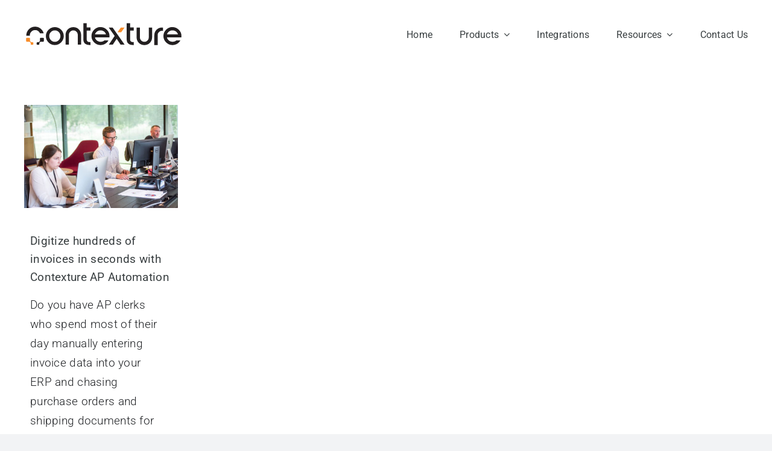

--- FILE ---
content_type: image/svg+xml
request_url: https://www.contexture.tech/wp-content/uploads/2023/08/contexture-logo.svg
body_size: 4625
content:
<?xml version="1.0" encoding="utf-8"?>
<!-- Generator: Adobe Illustrator 27.8.1, SVG Export Plug-In . SVG Version: 6.00 Build 0)  -->
<svg version="1.1" id="Layer_1" xmlns="http://www.w3.org/2000/svg" xmlns:xlink="http://www.w3.org/1999/xlink" x="0px" y="0px"
	 viewBox="0 0 601 91.8" style="enable-background:new 0 0 601 91.8;" xml:space="preserve">
<style type="text/css">
	.st0{fill:none;}
	.st1{fill:#231F20;}
	.st2{fill:#F88D2A;}
</style>
<path class="st0" d="M288.6,31h-0.4c-5.2,0-9.7,1.6-13.6,4.8c-3.3,2.7-5.6,6.1-6.9,10.2h41.4c-1.3-4-3.5-7.4-6.7-10
	C298.6,32.7,293.9,31.1,288.6,31z"/>
<path class="st0" d="M116.3,30.9H116c-5.9,0-10.7,2-14.9,6.2c-4.2,4.3-6.3,9.3-6.4,15.3c-0.1,6,1.8,11.1,5.8,15.5
	c4,4.5,8.8,6.7,14.5,6.9c0.4,0,0.8,0,1.3,0c5.6,0,10.3-2.1,14.4-6.4c4.4-4.6,6.5-9.9,6.4-16.2c-0.2-6-2.3-10.9-6.3-15.2
	C126.7,33,122,30.9,116.3,30.9z"/>
<path class="st0" d="M560.4,31H560c-5.2,0-9.7,1.6-13.6,4.8c-3.3,2.7-5.6,6.1-6.9,10.2h41.4c-1.3-4-3.5-7.4-6.7-10
	C570.4,32.7,565.7,31.1,560.4,31z"/>
<path class="st1" d="M116.9,18.5c-0.4,0-0.8,0-1.1,0c-9,0-16.8,3.3-23.4,9.9C85.6,35.2,82.1,43.5,82.1,53c0,9.2,3.2,17.2,9.5,23.8
	c6.3,6.7,14.1,10.2,23.2,10.4c0.4,0,0.8,0,1.2,0c8.9,0,16.8-3.3,23.3-9.9c6.8-6.8,10.3-15.1,10.3-24.5c0-9.2-3.2-17.2-9.5-23.9
	C133.8,22.4,126,18.8,116.9,18.5z M130.7,68.5c-4.1,4.3-8.8,6.4-14.4,6.4c-0.4,0-0.8,0-1.3,0c-5.8-0.2-10.5-2.5-14.5-6.9
	c-4-4.5-5.9-9.6-5.8-15.5c0.1-6,2.2-11,6.4-15.3c4.1-4.2,9-6.2,14.9-6.2h0.3c5.7,0,10.4,2,14.4,6.2c4.1,4.2,6.1,9.2,6.3,15.2
	C137.2,58.6,135.1,63.9,130.7,68.5z"/>
<path class="st1" d="M185.9,18.6c-8.4,0-15.5,2.9-21.1,8.6c-5.6,5.7-8.4,12.9-8.4,21.4v37.2h12.6V47.8c0-4.6,1.6-8.4,5-11.8
	c3.4-3.3,7.3-5,11.8-5c4.5,0,8.3,1.6,11.7,5c3.4,3.3,5,7.2,5,11.8v38.1h12.6V48.6c0-8.5-2.8-15.7-8.4-21.4
	C201.3,21.5,194.3,18.6,185.9,18.6z"/>
<path class="st1" d="M236.3,3.2h-12.6v62.7c0,9.7,4.3,21.3,24.6,21.3h2.2V75.9h-2.2c-8.3,0-12-3.5-12-11.5V32h14.2V19.9h-14.2V3.2z"
	/>
<polygon class="st1" points="319.4,20 341.9,52.3 319.7,85.9 334.7,85.9 349.5,63.1 364.4,85.9 379.6,85.9 334,20 "/>
<polygon class="st2" points="378.9,20.5 364.8,20.5 352.9,37.9 366.7,37.9 "/>
<path class="st1" d="M400,3.2h-12.6v62.7c0,9.7,4.3,21.3,24.6,21.3h2.2V75.9H412c-8.3,0-12-3.5-12-11.5V32h14.2V19.9H400V3.2z"/>
<path class="st1" d="M470.7,58.3c0,4.6-1.6,8.4-5,11.7c-3.4,3.3-7.2,4.9-11.7,4.9s-8.3-1.6-11.7-4.9c-3.4-3.3-5-7.1-5-11.7V20h-12.6
	v37.2c0,8.5,2.8,15.8,8.3,21.5c5.5,5.7,12.6,8.7,21,8.7c8.4,0,15.5-2.9,21-8.7c5.5-5.7,8.3-12.9,8.3-21.5V20h-12.6V58.3z"/>
<path class="st1" d="M520.9,20c-8.4,0-15.5,2.9-21,8.7c-5.5,5.7-8.3,12.9-8.3,21.5v37.2h12.6V49.1c0-4.6,1.6-8.4,5-11.7
	c3.4-3.3,7.2-4.9,11.7-4.9c0.4,0,0.9,0,1.3,0.1l2.4,0.2V20.2l-2.6-0.1C521.7,20,521.3,20,520.9,20z"/>
<path class="st1" d="M302.9,69.5c-3.6,3.4-8.1,5.1-13.9,5.2h-0.3c-5.6,0-10.4-1.8-14.5-5.4c-3.6-3.1-5.8-6.9-6.7-11.4h54.8v-6.6
	c0-8.2-3.1-15.6-9.4-22.2c-6.4-6.6-14.1-10.3-22.8-10.8c-0.7,0-1.3-0.1-2-0.1c-8.9,0-16.8,3.3-23.4,9.9
	c-7.1,7.1-10.6,15.6-10.4,25.4c0.1,9.3,3.7,17.3,10.6,24c6.7,6.5,14.5,9.8,23.3,9.8h0.6c7.1-0.1,13.7-2.2,19.5-6.3
	c4-2.9,7.3-6.5,9.7-10.9l0.5-0.8H303L302.9,69.5z M309.1,46h-41.4c1.3-4.1,3.6-7.5,6.9-10.2c4-3.2,8.4-4.8,13.6-4.8h0.4
	c5.3,0.1,10,1.7,13.8,4.9C305.6,38.6,307.8,42,309.1,46z"/>
<path class="st1" d="M594,51.3c0-8.2-3.1-15.6-9.4-22.2c-6.4-6.6-14.1-10.3-22.8-10.8c-0.7,0-1.3-0.1-2-0.1
	c-8.9,0-16.8,3.3-23.4,9.9c-7.1,7.1-10.6,15.6-10.4,25.4c0.2,9.3,3.7,17.3,10.6,24c6.7,6.5,14.5,9.8,23.3,9.8h0.6
	c7.1-0.1,13.7-2.2,19.5-6.3c4-2.9,7.3-6.5,9.7-10.9l0.5-0.8h-15.3l-0.2,0.1c-3.6,3.4-8.1,5.1-13.9,5.2h-0.3
	c-5.6,0-10.4-1.8-14.5-5.4c-3.6-3.1-5.8-6.9-6.7-11.4H594L594,51.3L594,51.3z M580.9,46h-41.4c1.3-4.1,3.6-7.5,6.9-10.2
	c4-3.2,8.4-4.8,13.6-4.8h0.4c5.3,0.1,10,1.7,13.8,4.9C577.4,38.6,579.6,42,580.9,46z"/>
<path class="st1" d="M59.6,41.9l0.3,0.6h13.9l-0.4-1.3c-1.5-5.2-4.2-10-8.1-14.1c-6.3-6.6-14-10.1-23-10.4c-0.4,0-0.7,0-1.1,0
	c-8.9,0-16.7,3.3-23.1,9.8C11.5,33.1,8.2,41.3,8.1,50.6v1.1h13.3l0-1.5c0.1-5.7,2-10.4,6-14.5c3.9-4,8.5-5.9,14.1-5.9h0.3
	c5.4,0,9.8,1.9,13.7,5.9C57.3,37.6,58.6,39.6,59.6,41.9z"/>
<path class="st1" d="M71.7,59.6h-9c-1.6,0-2.9,1.3-2.9,2.9v8.3c0,0.8-0.3,1.5-0.8,2.1l-2.7,2.7c-0.5,0.5-1.3,0.8-2.1,0.8h-4
	c-1.6,0-2.9,1.3-2.9,2.9v4.2c0,1.6,1.3,2.9,2.9,2.9h4.2c1.6,0,2.9-1.3,2.9-2.9v-3.6c0-0.8,0.3-1.5,0.8-2.1l2.5-2.5
	c0.5-0.5,1.3-0.8,2.1-0.8h9c1.6,0,2.9-1.3,2.9-2.9v-9C74.6,60.9,73.3,59.6,71.7,59.6z"/>
<path class="st2" d="M31.8,76.4h-4c-0.8,0-1.5-0.3-2.1-0.8l-2.7-2.7c-0.5-0.5-0.8-1.3-0.8-2.1v-8.3c0-1.6-1.3-2.9-2.9-2.9h-9
	c-1.6,0-2.9,1.3-2.9,2.9v9c0,1.6,1.3,2.9,2.9,2.9h9c0.8,0,1.5,0.3,2.1,0.8l2.5,2.5c0.5,0.5,0.8,1.3,0.8,2.1v3.6
	c0,1.6,1.3,2.9,2.9,2.9h4.2c1.6,0,2.9-1.3,2.9-2.9v-4.2C34.7,77.7,33.4,76.4,31.8,76.4z"/>
</svg>


--- FILE ---
content_type: image/svg+xml
request_url: https://www.contexture.tech/wp-content/uploads/2023/08/contexture-logo-white.svg
body_size: 4616
content:
<?xml version="1.0" encoding="utf-8"?>
<!-- Generator: Adobe Illustrator 27.8.1, SVG Export Plug-In . SVG Version: 6.00 Build 0)  -->
<svg version="1.1" id="Layer_1" xmlns="http://www.w3.org/2000/svg" xmlns:xlink="http://www.w3.org/1999/xlink" x="0px" y="0px"
	 viewBox="0 0 577 166.6" style="enable-background:new 0 0 577 166.6;" xml:space="preserve">
<style type="text/css">
	.st0{fill:none;}
	.st1{fill:#FFFFFF;}
	.st2{fill:#F88D2A;}
</style>
<path class="st0" d="M278.3,70.7h-0.3c-4.6,0-8.6,1.4-12.1,4.2c-2.9,2.4-5,5.4-6.1,9h36.6c-1.1-3.6-3.1-6.6-5.9-8.9
	C287.1,72.2,283,70.7,278.3,70.7z"/>
<path class="st0" d="M125.7,70.6h-0.2c-5.2,0-9.5,1.8-13.2,5.5c-3.7,3.8-5.6,8.2-5.7,13.5c-0.1,5.3,1.6,9.8,5.1,13.8
	c3.6,3.9,7.8,5.9,12.8,6.1c0.4,0,0.8,0,1.1,0c5,0,9.1-1.8,12.7-5.7c3.9-4.1,5.7-8.8,5.6-14.3c-0.2-5.3-2-9.7-5.6-13.4
	C134.9,72.4,130.7,70.6,125.7,70.6z"/>
<path class="st0" d="M518.9,70.7h-0.3c-4.6,0-8.6,1.4-12.1,4.2c-2.9,2.4-5,5.4-6.1,9H537c-1.1-3.6-3.1-6.6-5.9-8.9
	C527.7,72.2,523.6,70.7,518.9,70.7z"/>
<path class="st1" d="M126.2,59.6c-0.3,0-0.7,0-1,0c-7.9,0-14.9,2.9-20.7,8.8c-6,6-9.1,13.4-9.1,21.8c0,8.1,2.8,15.2,8.4,21.1
	c5.6,5.9,12.5,9,20.6,9.2c0.3,0,0.7,0,1.1,0c7.9,0,14.9-2.9,20.7-8.8c6-6,9.1-13.3,9.1-21.7c0-8.1-2.8-15.2-8.4-21.1
	C141.2,63,134.3,59.9,126.2,59.6z M138.5,103.9c-3.6,3.8-7.8,5.7-12.7,5.7c-0.4,0-0.7,0-1.1,0c-5.1-0.2-9.3-2.2-12.8-6.1
	c-3.6-4-5.2-8.5-5.1-13.8c0.1-5.3,1.9-9.8,5.7-13.5c3.7-3.7,8-5.5,13.2-5.5h0.2c5,0,9.2,1.8,12.8,5.5c3.6,3.8,5.4,8.2,5.6,13.4
	C144.2,95.1,142.4,99.8,138.5,103.9z"/>
<path class="st1" d="M187.4,59.7c-7.4,0-13.7,2.6-18.7,7.6c-4.9,5-7.4,11.4-7.4,19v33h11.2V85.5c0-4.1,1.5-7.5,4.4-10.4
	c3-3,6.4-4.4,10.5-4.4c4,0,7.4,1.4,10.4,4.4c3,2.9,4.4,6.4,4.4,10.4v33.7h11.2V86.3c0-7.6-2.5-13.9-7.4-19
	C201,62.2,194.7,59.7,187.4,59.7z"/>
<path class="st1" d="M232,46h-11.2v55.5c0,8.6,3.8,18.8,21.8,18.8h2v-9.9h-2c-7.4,0-10.6-3.1-10.6-10.2V71.5h12.6V60.8H232V46z"/>
<polygon class="st1" points="305.5,60.9 325.4,89.5 305.8,119.2 319.1,119.2 332.2,99 345.4,119.2 358.8,119.2 318.4,60.9 "/>
<polygon class="st2" points="358.2,61.4 345.7,61.4 335.1,76.8 347.4,76.8 "/>
<path class="st1" d="M376.9,46h-11.2v55.5c0,8.6,3.8,18.8,21.8,18.8h2v-9.9h-2c-7.4,0-10.6-3.1-10.6-10.2V71.5h12.6V60.8h-12.6V46z"
	/>
<path class="st1" d="M439.5,94.8c0,4.1-1.5,7.5-4.5,10.4c-3,2.9-6.4,4.4-10.4,4.4s-7.4-1.4-10.4-4.4c-3-2.9-4.5-6.3-4.5-10.4V60.9
	h-11.2v33c0,7.6,2.5,13.9,7.4,19c4.9,5.1,11.2,7.7,18.6,7.7c7.5,0,13.7-2.6,18.6-7.7c4.9-5.1,7.4-11.5,7.4-19v-33h-11.2V94.8z"/>
<path class="st1" d="M483.9,60.9c-7.5,0-13.7,2.6-18.6,7.7c-4.9,5.1-7.4,11.5-7.4,19v33h11.2V86.7c0-4.1,1.5-7.5,4.5-10.4
	c3-2.9,6.4-4.4,10.4-4.4c0.4,0,0.8,0,1.1,0.1l2.1,0.2v-11l-2.3-0.1C484.6,60.9,484.3,60.9,483.9,60.9z"/>
<path class="st1" d="M290.9,104.8c-3.2,3-7.2,4.6-12.4,4.6h-0.3c-5,0-9.2-1.6-12.8-4.8c-3.2-2.8-5.1-6.1-6-10.1H308v-5.9
	c0-7.2-2.8-13.8-8.3-19.7c-5.7-5.9-12.5-9.1-20.2-9.6c-0.6,0-1.2,0-1.8,0c-7.9,0-14.9,3-20.7,8.8c-6.3,6.2-9.4,13.8-9.2,22.5
	c0.1,8.2,3.3,15.3,9.4,21.3c6,5.8,12.9,8.7,20.6,8.7h0.5c6.3-0.1,12.1-1.9,17.2-5.6c3.6-2.5,6.5-5.8,8.6-9.6l0.4-0.7H291
	L290.9,104.8z M296.4,83.9h-36.6c1.1-3.6,3.2-6.6,6.1-9c3.5-2.8,7.5-4.2,12.1-4.2h0.3c4.7,0.1,8.8,1.5,12.2,4.4
	C293.3,77.4,295.2,80.3,296.4,83.9z"/>
<path class="st1" d="M548.6,88.6c0-7.2-2.8-13.8-8.3-19.7c-5.7-5.9-12.5-9.1-20.2-9.6c-0.6,0-1.2,0-1.8,0c-7.9,0-14.9,3-20.7,8.8
	c-6.3,6.2-9.4,13.8-9.2,22.5c0.1,8.2,3.3,15.3,9.4,21.3c6,5.8,12.9,8.7,20.6,8.7h0.5c6.3-0.1,12.1-1.9,17.2-5.6
	c3.6-2.5,6.5-5.8,8.6-9.6l0.4-0.7h-13.5l-0.1,0.1c-3.2,3-7.2,4.6-12.3,4.6h-0.3c-5,0-9.2-1.6-12.8-4.8c-3.2-2.8-5.1-6.1-6-10.1h48.5
	L548.6,88.6L548.6,88.6z M537,83.9h-36.6c1.1-3.6,3.2-6.6,6.1-9c3.5-2.8,7.5-4.2,12.1-4.2h0.3c4.7,0.1,8.8,1.5,12.2,4.4
	C533.9,77.4,535.9,80.3,537,83.9z"/>
<path class="st1" d="M74.7,80.3l0.2,0.6h12.3l-0.3-1.2c-1.3-4.6-3.7-8.8-7.2-12.5c-5.6-5.8-12.4-9-20.4-9.2c-0.3,0-0.6,0-0.9,0
	c-7.9,0-14.8,2.9-20.5,8.6C32.1,72.5,29.1,79.7,29,88V89h11.8l0-1.3c0-5.1,1.8-9.2,5.3-12.8c3.5-3.5,7.6-5.2,12.5-5.2h0.2
	c4.8,0,8.7,1.7,12.1,5.2C72.6,76.5,73.8,78.2,74.7,80.3z"/>
<path class="st1" d="M85.4,96h-8c-1.4,0-2.6,1.2-2.6,2.6v7.3c0,0.7-0.3,1.3-0.8,1.8l-2.4,2.4c-0.5,0.5-1.1,0.8-1.8,0.8h-3.5
	c-1.4,0-2.6,1.2-2.6,2.6v3.7c0,1.4,1.2,2.6,2.6,2.6h3.7c1.4,0,2.6-1.2,2.6-2.6v-3.2c0-0.7,0.3-1.3,0.8-1.8l2.2-2.2
	c0.5-0.5,1.1-0.8,1.8-0.8h8c1.4,0,2.6-1.2,2.6-2.6v-8C87.9,97.2,86.8,96,85.4,96z"/>
<path class="st2" d="M50,110.8h-3.5c-0.7,0-1.3-0.3-1.8-0.8l-2.4-2.4c-0.5-0.5-0.8-1.1-0.8-1.8v-7.3c0-1.4-1.2-2.6-2.6-2.6h-8
	c-1.4,0-2.6,1.2-2.6,2.6v8c0,1.4,1.1,2.6,2.6,2.6h8c0.7,0,1.3,0.3,1.8,0.8l2.2,2.2c0.5,0.5,0.8,1.1,0.8,1.8v3.2
	c0,1.4,1.2,2.6,2.6,2.6H50c1.4,0,2.6-1.2,2.6-2.6v-3.7C52.6,112,51.4,110.8,50,110.8z"/>
</svg>
